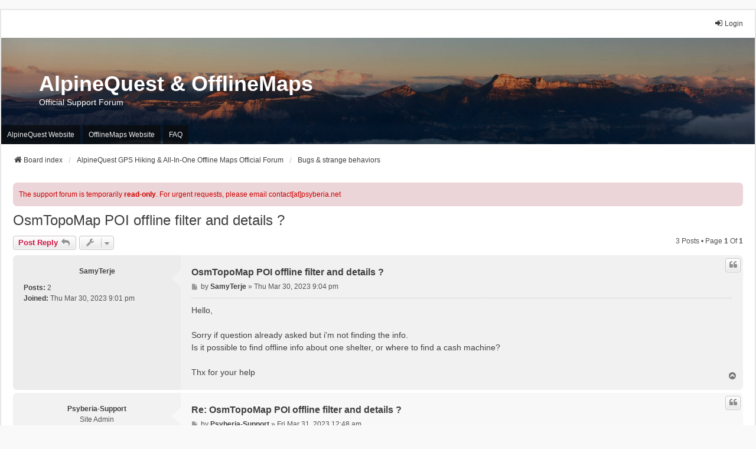

--- FILE ---
content_type: text/html; charset=UTF-8
request_url: http://forum.psyberia.net/viewtopic.php?f=4&p=18105&sid=9797c358c0b50280e1c88f3072820ec5
body_size: 4839
content:
<!DOCTYPE html>
<html dir="ltr" lang="en-gb">
<head>
<meta charset="utf-8" />
<meta http-equiv="X-UA-Compatible" content="IE=edge">
<meta name="viewport" content="width=device-width, initial-scale=1" />

<title>OsmTopoMap POI offline filter and details ? - AlpineQuest &amp; OfflineMaps</title>


	<link rel="canonical" href="http://forum.psyberia.net/viewtopic.php?t=6006">

<!--
	phpBB style name: we_universal
	Based on style:   prosilver (this is the default phpBB3 style)
	Original author:  Tom Beddard ( http://www.subBlue.com/ )
	Modified by:      nextgen ( http://xeronix.org/ )
	Modified by:      v12mike ( v12mike@ingenious.co.nz )
-->


<link href="./styles/prosilver/theme/stylesheet.css?assets_version=67" rel="stylesheet">
<link href="./assets/css/font-awesome.min.css?assets_version=67" rel="stylesheet">
<link href="./styles/we_universal/theme/common.css?assets_version=67" rel="stylesheet">
<link href="./styles/we_universal/theme/content.css?assets_version=67" rel="stylesheet">
<link href="./styles/we_universal/theme/cp.css?assets_version=67" rel="stylesheet">
<link href="./styles/we_universal/theme/forms.css?assets_version=67" rel="stylesheet">
<link href="./styles/we_universal/theme/colours.css?assets_version=67" rel="stylesheet">
<link href="./styles/we_universal/theme/responsive.css?assets_version=67" rel="stylesheet">
<link href="./styles/we_universal/theme/custom.css?assets_version=67" rel="stylesheet">




<!--[if lte IE 9]>
	<link href="./styles/prosilver/theme/tweaks.css?assets_version=67" rel="stylesheet">
<![endif]-->


<link href="./ext/phpbb/boardannouncements/styles/all/theme/boardannouncements.css?assets_version=67" rel="stylesheet" media="screen">



<!--[if lt IE 9]>
	<script src="./styles/we_universal/template/html5shiv.min.js"></script>
<![endif]-->

</head>
<body id="phpbb" class="nojs notouch section-viewtopic ltr  logged-out">


<div id="wrap" class="wrap">
	<a id="top" class="top-anchor" accesskey="t"></a>

	<div class="inventea-headerbar">
		<nav class="inventea-wrapper inventea-userbar">
			<div class="dropdown-container hidden inventea-mobile-dropdown-menu">
	<a href="#" class="dropdown-trigger inventea-toggle"><i class="icon fa fa-bars"></i></a>
	<div class="dropdown hidden">
	<div class="pointer"><div class="pointer-inner"></div></div>
	<ul class="dropdown-contents" role="menubar">

		
		<li>
			<a href="./index.php?sid=cdb4e563b36762bae3648b81f1c87931" role="menuitem">
				<i class="icon fa fa-fw fa-home" aria-hidden="true"></i>
				<span>Board index</span>
			</a>
		</li>		
		
		<li data-skip-responsive="true">
			<a id="menu_faq" href="/app.php/help/faq?sid=cdb4e563b36762bae3648b81f1c87931" rel="help" title="Frequently Asked Questions" role="menuitem">
				<i class="icon fa-question-circle fa-fw" aria-hidden="true"></i><span>FAQ</span>
			</a>
		</li>
		
		
		
				                    </ul>
    </div>
</div>


			<ul class="linklist bulletin inventea-user-menu" role="menubar">
																		<li class="small-icon rightside" data-skip-responsive="true"><a href="./ucp.php?mode=login&amp;redirect=viewtopic.php%3Ff%3D4%26p%3D18105&amp;sid=cdb4e563b36762bae3648b81f1c87931" title="Login" accesskey="x" role="menuitem"><i class="icon fa-fw fa-sign-in" aria-hidden="true"></i>Login</a></li>
										
										
							</ul>
		</nav>
	</div>

		<div class="inventea-header inventea-wrapper">
			<header>
			
						<nav>
			<div class="inventea-posts-menu">
				<ul class="inventea-menu" role="menubar">
																			</ul>
			</div>
			</nav>
			<div class="inventea-dashboard" role="banner">
				<a href="./index.php?sid=cdb4e563b36762bae3648b81f1c87931" title="Board index">
					<div class="inventea-sitename">
						<h1>AlpineQuest &amp; OfflineMaps</h1>
						<span>Official Support Forum</span>
					</div>
				</a>
				<img class="inventea-dashboard-image" src="./styles/we_universal/theme/images/dashboard.jpg?assets_version=67" alt="forum header image">
			</div>

			<nav>
				<div class="inventea-forum-menu">
					<ul class="inventea-menu" role="menubar">
												
						<li>
							<a href="https://www.alpinequest.net" target="_blank" rel="_blank" title="AlpineQuest Official Website" role="menuitem">AlpineQuest Website</a>
						</li>
						<li>
							<a href="https://www.offline-maps.net" target="_blank" rel="_blank" title="OfflineMaps Official Website" role="menuitem">OfflineMaps Website</a>
						</li>
						<li>
							<a href="https://www.alpinequest.net/en/help/faq#alpinequest_faq" target="_blank" rel="_blank" title="AlpineQuest FAQ" role="menuitem">FAQ</a>
						</li>
						
												
																							</ul>
				</div>
			</nav>
				</header>
	</div>

	<div class="inventea-wrapper inventea-content" role="main">
		
		<ul id="nav-breadcrumbs" class="linklist navlinks" role="menubar">
			
						
			
			<li class="breadcrumbs" itemscope itemtype="https://schema.org/BreadcrumbList">
    			
								<span class="crumb" itemtype="https://schema.org/ListItem" itemprop="itemListElement" itemscope><a itemprop="item" href="./index.php?sid=cdb4e563b36762bae3648b81f1c87931" accesskey="h" data-navbar-reference="index"><i class="icon fa-home fa-fw"></i><span itemprop="name">Board index</span></a><meta itemprop="position" content="1" /></span>
    													
										<span class="crumb" itemtype="https://schema.org/ListItem" itemprop="itemListElement" itemscope data-forum-id="1"><a itemprop="item" href="./viewforum.php?f=1&amp;sid=cdb4e563b36762bae3648b81f1c87931"><span itemprop="name">AlpineQuest GPS Hiking &amp; All-In-One Offline Maps Official Forum</span></a><meta itemprop="position" content="2" /></span>
					    													
										<span class="crumb" itemtype="https://schema.org/ListItem" itemprop="itemListElement" itemscope data-forum-id="4"><a itemprop="item" href="./viewforum.php?f=4&amp;sid=cdb4e563b36762bae3648b81f1c87931"><span itemprop="name">Bugs &amp; strange behaviors</span></a><meta itemprop="position" content="3" /></span>
					    			
							</li>
					</ul>

		
					<div id="phpbb_announcement_1" class="phpbb_announcement">
				<div><span style="color:#CC0000">The support forum is temporarily <strong class="text-strong">read-only</strong>. For urgent requests, please email contact[at]psyberia.net</span></div>
	</div>

<h2 class="topic-title"><a href="./viewtopic.php?t=6006&amp;sid=cdb4e563b36762bae3648b81f1c87931">OsmTopoMap POI offline filter and details ?</a></h2>
<!-- NOTE: remove the style="display: none" when you want to have the forum description on the topic body -->
<div style="display: none !important;"><em class="text-italics">Something wrong? Report it here</em><br /></div>


<div class="action-bar bar-top">
	
			<a href="./posting.php?mode=reply&amp;t=6006&amp;sid=cdb4e563b36762bae3648b81f1c87931" class="button" title="Post a reply">
							<span>Post Reply</span> <i class="icon fa-reply fa-fw" aria-hidden="true"></i>
					</a>
	
					<span class="responsive-hide">
					</span>
			<div class="dropdown-container dropdown-button-control topic-tools responsive-show">
			<span title="Topic tools" class="button button-secondary dropdown-trigger dropdown-select">
				<i class="icon fa-wrench fa-fw" aria-hidden="true"></i>
				<span class="caret"><i class="icon fa-sort-down fa-fw" aria-hidden="true"></i></span>
			</span>
			<div class="dropdown">
				<div class="pointer">
					<div class="pointer-inner"></div>
				</div>
				<ul class="dropdown-contents">
																																			<li>
						<a href="./viewtopic.php?t=6006&amp;sid=cdb4e563b36762bae3648b81f1c87931&amp;view=print" title="Print view" accesskey="p">
							<i class="icon fa-print fa-fw" aria-hidden="true"></i><span>Print view</span>
						</a>
					</li>
														</ul>
			</div>
		</div>
		
	
			<div class="pagination">
			3 posts
							&bull; Page <strong>1</strong> of <strong>1</strong>
					</div>
		</div>




			<div id="p18103" class="post has-profile bg2">
		<div class="inner">

		<dl class="postprofile" id="profile18103">
			<dt class="no-profile-rank no-avatar">
				
				<div class="avatar-container">
																			</div>
								<a href="./memberlist.php?mode=viewprofile&amp;u=5987&amp;sid=cdb4e563b36762bae3648b81f1c87931" class="username">SamyTerje</a>							</dt>

									
		<dd class="profile-posts"><strong>Posts:</strong> 2</dd>		<dd class="profile-joined"><strong>Joined:</strong> Thu Mar 30, 2023 9:01 pm</dd>		
		
						
						
		</dl>

		<div class="postbody">
						<div id="post_content18103">

						<h3 class="first">
			    			    <a href="./viewtopic.php?p=18103&amp;sid=cdb4e563b36762bae3648b81f1c87931#p18103">OsmTopoMap POI offline filter and details ?</a>
		    </h3>		
													<ul class="post-buttons">
																																									<li>
							<a href="./posting.php?mode=quote&amp;p=18103&amp;sid=cdb4e563b36762bae3648b81f1c87931" title="Reply with quote" class="button button-icon-only">
								<i class="icon fa-quote-left fa-fw" aria-hidden="true"></i><span class="sr-only">Quote</span>
							</a>
						</li>
														</ul>
							
						<p class="author">
									<a class="unread" href="./viewtopic.php?p=18103&amp;sid=cdb4e563b36762bae3648b81f1c87931#p18103" title="Post">
						<i class="icon fa-file fa-fw icon-lightgray icon-md" aria-hidden="true"></i><span class="sr-only">Post</span>
					</a>
								<span class="responsive-hide">by <strong><a href="./memberlist.php?mode=viewprofile&amp;u=5987&amp;sid=cdb4e563b36762bae3648b81f1c87931" class="username">SamyTerje</a></strong> &raquo; </span><time datetime="2023-03-30T21:04:28+00:00">Thu Mar 30, 2023 9:04 pm</time>
			</p>
			
			
			
			<div class="content">Hello,<br>
<br>
Sorry if question already asked but i'm not finding the info.<br>
Is it possible to find offline info about one shelter, or where to find a cash machine?<br>
<br>
Thx for your help</div>

			
			
									
									
						</div>

		</div>

				<div class="back2top">
						<a href="#top" class="top" title="Top">
				<i class="icon fa-chevron-circle-up fa-fw icon-gray" aria-hidden="true"></i>
				<span class="sr-only">Top</span>
			</a>
					</div>
		
		</div>
	</div>

				<div id="p18105" class="post has-profile bg1">
		<div class="inner">

		<dl class="postprofile" id="profile18105">
			<dt class="has-profile-rank no-avatar">
				
				<div class="avatar-container">
																			</div>
								<a href="./memberlist.php?mode=viewprofile&amp;u=56&amp;sid=cdb4e563b36762bae3648b81f1c87931" class="username">Psyberia-Support</a>							</dt>

						<dd class="profile-rank">Site Admin</dd>			
		<dd class="profile-posts"><strong>Posts:</strong> 6390</dd>		<dd class="profile-joined"><strong>Joined:</strong> Wed Apr 14, 2010 9:41 pm</dd>		
		
						
						
		</dl>

		<div class="postbody">
						<div id="post_content18105">

						<h3 >
			    			    <a href="./viewtopic.php?p=18105&amp;sid=cdb4e563b36762bae3648b81f1c87931#p18105">Re: OsmTopoMap POI offline filter and details ?</a>
		    </h3>		
													<ul class="post-buttons">
																																									<li>
							<a href="./posting.php?mode=quote&amp;p=18105&amp;sid=cdb4e563b36762bae3648b81f1c87931" title="Reply with quote" class="button button-icon-only">
								<i class="icon fa-quote-left fa-fw" aria-hidden="true"></i><span class="sr-only">Quote</span>
							</a>
						</li>
														</ul>
							
						<p class="author">
									<a class="unread" href="./viewtopic.php?p=18105&amp;sid=cdb4e563b36762bae3648b81f1c87931#p18105" title="Post">
						<i class="icon fa-file fa-fw icon-lightgray icon-md" aria-hidden="true"></i><span class="sr-only">Post</span>
					</a>
								<span class="responsive-hide">by <strong><a href="./memberlist.php?mode=viewprofile&amp;u=56&amp;sid=cdb4e563b36762bae3648b81f1c87931" class="username">Psyberia-Support</a></strong> &raquo; </span><time datetime="2023-03-31T00:48:56+00:00">Fri Mar 31, 2023 12:48 am</time>
			</p>
			
			
			
			<div class="content">Hi,<br>
No sorry it's not possible while being offline.</div>

			
			
									
									<div id="sig18105" class="signature"><em class="text-italics">Do you like AlpineQuest ? Leave a small comment on Google Play !</em></div>
						</div>

		</div>

				<div class="back2top">
						<a href="#top" class="top" title="Top">
				<i class="icon fa-chevron-circle-up fa-fw icon-gray" aria-hidden="true"></i>
				<span class="sr-only">Top</span>
			</a>
					</div>
		
		</div>
	</div>

				<div id="p18118" class="post has-profile bg2">
		<div class="inner">

		<dl class="postprofile" id="profile18118">
			<dt class="no-profile-rank no-avatar">
				
				<div class="avatar-container">
																			</div>
								<a href="./memberlist.php?mode=viewprofile&amp;u=5987&amp;sid=cdb4e563b36762bae3648b81f1c87931" class="username">SamyTerje</a>							</dt>

									
		<dd class="profile-posts"><strong>Posts:</strong> 2</dd>		<dd class="profile-joined"><strong>Joined:</strong> Thu Mar 30, 2023 9:01 pm</dd>		
		
						
						
		</dl>

		<div class="postbody">
						<div id="post_content18118">

						<h3 >
			    			    <a href="./viewtopic.php?p=18118&amp;sid=cdb4e563b36762bae3648b81f1c87931#p18118">Re: OsmTopoMap POI offline filter and details ?</a>
		    </h3>		
													<ul class="post-buttons">
																																									<li>
							<a href="./posting.php?mode=quote&amp;p=18118&amp;sid=cdb4e563b36762bae3648b81f1c87931" title="Reply with quote" class="button button-icon-only">
								<i class="icon fa-quote-left fa-fw" aria-hidden="true"></i><span class="sr-only">Quote</span>
							</a>
						</li>
														</ul>
							
						<p class="author">
									<a class="unread" href="./viewtopic.php?p=18118&amp;sid=cdb4e563b36762bae3648b81f1c87931#p18118" title="Post">
						<i class="icon fa-file fa-fw icon-lightgray icon-md" aria-hidden="true"></i><span class="sr-only">Post</span>
					</a>
								<span class="responsive-hide">by <strong><a href="./memberlist.php?mode=viewprofile&amp;u=5987&amp;sid=cdb4e563b36762bae3648b81f1c87931" class="username">SamyTerje</a></strong> &raquo; </span><time datetime="2023-04-02T15:27:28+00:00">Sun Apr 02, 2023 3:27 pm</time>
			</p>
			
			
			
			<div class="content"><blockquote cite="./viewtopic.php?p=18105&amp;sid=cdb4e563b36762bae3648b81f1c87931#p18105"><div><cite><a href="./memberlist.php?mode=viewprofile&amp;u=56&amp;sid=cdb4e563b36762bae3648b81f1c87931">Psyberia-Support</a> wrote: <a href="./viewtopic.php?p=18105&amp;sid=cdb4e563b36762bae3648b81f1c87931#p18105" aria-label="View quoted post" data-post-id="18105" onclick="if(document.getElementById(hash.substr(1)))href=hash"><i class="icon fa-arrow-circle-up fa-fw" aria-hidden="true"></i></a><span class="responsive-hide">Fri Mar 31, 2023 12:48 am</span></cite>
Hi,<br>
No sorry it's not possible while being offline.
</div></blockquote>

Thx for your response <img class="smilies" src="./images/smilies/icon_exclaim.gif" width="15" height="17" alt=":!:" title="Exclamation"></div>

			
			
									
									
						</div>

		</div>

				<div class="back2top">
						<a href="#top" class="top" title="Top">
				<i class="icon fa-chevron-circle-up fa-fw icon-gray" aria-hidden="true"></i>
				<span class="sr-only">Top</span>
			</a>
					</div>
		
		</div>
	</div>

	

	<div class="action-bar bar-bottom">
	
			<a href="./posting.php?mode=reply&amp;t=6006&amp;sid=cdb4e563b36762bae3648b81f1c87931" class="button" title="Post a reply">
							<span>Post Reply</span> <i class="icon fa-reply fa-fw" aria-hidden="true"></i>
					</a>
		
				<span class="responsive-hide">
					</span>
			<div class="dropdown-container dropdown-button-control topic-tools responsive-show">
			<span title="Topic tools" class="button button-secondary dropdown-trigger dropdown-select">
				<i class="icon fa-wrench fa-fw" aria-hidden="true"></i>
				<span class="caret"><i class="icon fa-sort-down fa-fw" aria-hidden="true"></i></span>
			</span>
			<div class="dropdown">
				<div class="pointer">
					<div class="pointer-inner"></div>
				</div>
				<ul class="dropdown-contents">
																																			<li>
						<a href="./viewtopic.php?t=6006&amp;sid=cdb4e563b36762bae3648b81f1c87931&amp;view=print" title="Print view" accesskey="p">
							<i class="icon fa-print fa-fw" aria-hidden="true"></i><span>Print view</span>
						</a>
					</li>
														</ul>
			</div>
		</div>
	
			<form method="post" action="./viewtopic.php?t=6006&amp;sid=cdb4e563b36762bae3648b81f1c87931">
		<div class="dropdown-container dropdown-container-left dropdown-button-control sort-tools">
	<span title="Display and sorting options" class="button button-secondary dropdown-trigger dropdown-select">
		<i class="icon fa-sort-amount-asc fa-fw" aria-hidden="true"></i>
		<span class="caret"><i class="icon fa-sort-down fa-fw" aria-hidden="true"></i></span>
	</span>
	<div class="dropdown hidden">
		<div class="pointer"><div class="pointer-inner"></div></div>
		<div class="dropdown-contents">
			<fieldset class="display-options">
							<label>Display: <select name="st" id="st"><option value="0" selected="selected">All posts</option><option value="1">1 day</option><option value="7">7 days</option><option value="14">2 weeks</option><option value="30">1 month</option><option value="90">3 months</option><option value="180">6 months</option><option value="365">1 year</option></select></label>
								<label>Sort by: <select name="sk" id="sk"><option value="a">Author</option><option value="t" selected="selected">Post time</option><option value="s">Subject</option></select></label>
				<label>Direction: <select name="sd" id="sd"><option value="a" selected="selected">Ascending</option><option value="d">Descending</option></select></label>
								<hr class="dashed" />
				<input type="submit" class="button2" name="sort" value="Go" />
						</fieldset>
		</div>
	</div>
</div>
		</form>
	
	
	
			<div class="pagination">
			3 posts
							&bull; Page <strong>1</strong> of <strong>1</strong>
					</div>
	</div>


<div class="action-bar actions-jump">
		<p class="jumpbox-return">
		<a href="./viewforum.php?f=4&amp;sid=cdb4e563b36762bae3648b81f1c87931" class="left-box arrow-left" accesskey="r">
			<i class="icon fa-angle-left fa-fw icon-black" aria-hidden="true"></i><span>Return to “Bugs &amp; strange behaviors”</span>
		</a>
	</p>
	
		<br /><br />
	</div>
	

				
			</div>

	<div class="inventea-footer-wrapper">
		<div id="page-footer" class="inventea-footer" role="contentinfo">
			<nav>
	<ul id="nav-footer" class="nav-footer linklist" role="menubar">
		<li class="breadcrumbs">
									<span class="crumb"><a href="./index.php?sid=cdb4e563b36762bae3648b81f1c87931" data-navbar-reference="index"><span>Board index</span></a></span>					</li>

				
				
					<li class="small-icon">
				<a href="/app.php/user/delete_cookies?sid=cdb4e563b36762bae3648b81f1c87931" data-ajax="true" data-refresh="true" role="menuitem">Delete cookies</a>
			</li>
		
				<li>All times are <span title="UTC">UTC</span></li>
			</ul>
</nav>

			<footer class="inventea-credits">
								<p class="footer-row">
					<span class="footer-copyright">Powered by <a href="https://www.phpbb.com/">phpBB</a>&reg; Forum Software &copy; phpBB Limited</span>
				</p>
								<p class="footer-row">
					<span class="footer-copyright">Style <a href="https://phpbb.com/customise/db/style/we_universal">we_universal</a>  created by INVENTEA & v12mike</span>
				</p>
								<p class="footer-row" role="menu">
					<a class="footer-link" href="./ucp.php?mode=privacy&amp;sid=cdb4e563b36762bae3648b81f1c87931" title="Privacy" role="menuitem">
						<span class="footer-link-text">Privacy</span>
					</a>
					|
					<a class="footer-link" href="./ucp.php?mode=terms&amp;sid=cdb4e563b36762bae3648b81f1c87931" title="Terms" role="menuitem">
						<span class="footer-link-text">Terms</span>
					</a>
				</p>
											</footer>
		</div>
	</div>

	<div id="darkenwrapper" class="darkenwrapper" data-ajax-error-title="AJAX error" data-ajax-error-text="Something went wrong when processing your request." data-ajax-error-text-abort="User aborted request." data-ajax-error-text-timeout="Your request timed out; please try again." data-ajax-error-text-parsererror="Something went wrong with the request and the server returned an invalid reply.">
		<div id="darken" class="darken">&nbsp;</div>
	</div>

	<div id="phpbb_alert" class="phpbb_alert" data-l-err="Error" data-l-timeout-processing-req="Request timed out.">
		<a href="#" class="alert_close">
			<i class="icon fa-times-circle fa-fw" aria-hidden="true"></i>
		</a>
	<h3 class="alert_title">&nbsp;</h3><p class="alert_text"></p>
	</div>
	<div id="phpbb_confirm" class="phpbb_alert">
		<a href="#" class="alert_close">
			<i class="icon fa-times-circle fa-fw" aria-hidden="true"></i>
		</a>
		<div class="alert_text"></div>
	</div>

<div>
	<a id="bottom" class="anchor" accesskey="z"></a>
	</div>
</div>

<script src="./assets/javascript/jquery-3.7.1.min.js?assets_version=67"></script>
<script src="./assets/javascript/core.js?assets_version=67"></script>



<script src="./ext/phpbb/boardannouncements/styles/all/template/js/boardannouncements.js?assets_version=67"></script>
<script src="./styles/prosilver/template/forum_fn.js?assets_version=67"></script>
<script src="./styles/prosilver/template/ajax.js?assets_version=67"></script>



</body>
</html>
